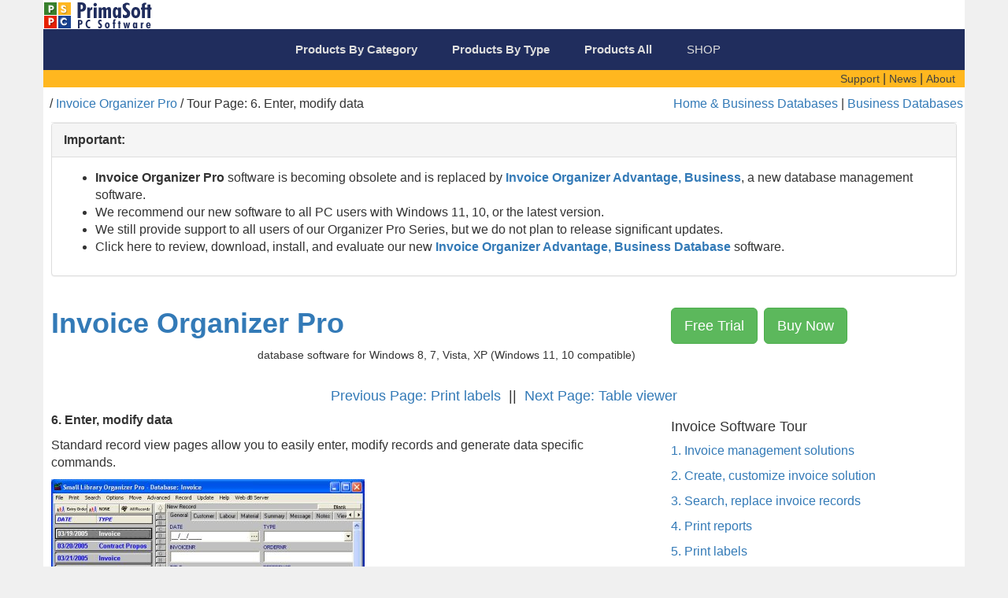

--- FILE ---
content_type: text/html
request_url: https://www.primasoft.com/tour_invoice_pro/invoice_software_tour06.htm
body_size: 9657
content:
<!DOCTYPE html>
<html lang="en">
<head>
<meta charset="utf-8">
<meta http-equiv="X-UA-Compatible" content="IE=edge">
<meta name="viewport" content="width=device-width, initial-scale=1">
<!-- meta tags -->
<title>Tour: Invoice Software: enter, modify data</title>
<meta name="Keywords" content="enter,modify,Invoice software, invoice manager, database software, database management, customize, inventory, invoice, enter data">
<meta name="Description" content="Invoice Organizer Pro, tour: Invoice Organizer Pro: windows software for small business. Tour : enter, modify data.">


<!-- Bootstrap -->
<link href="../css/bootstrap.css" rel="stylesheet">

<!-- HTML5 shim and Respond.js for IE8 support of HTML5 elements and media queries -->
<!-- WARNING: Respond.js doesn't work if you view the page via file:// -->
<!--[if lt IE 9]>
      <script src="https://oss.maxcdn.com/html5shiv/3.7.2/html5shiv.min.js"></script>
      <script src="https://oss.maxcdn.com/respond/1.4.2/respond.min.js"></script>
    <![endif]-->


<link href="../css/style_ps.css" rel="stylesheet" type="text/css">

<!-- Google tag (gtag.js) -->
<script async src="https://www.googletagmanager.com/gtag/js?id=G-6X0Q9TWWVF"></script>
<script>
  window.dataLayer = window.dataLayer || [];
  function gtag(){dataLayer.push(arguments);}
  gtag('js', new Date());

  gtag('config', 'G-6X0Q9TWWVF');
</script>

</head>

<body>

<div class="container top">

<!-- top logo line -->
<div class="rowlogo">
<div class="boxlogo2">
<a href="../index.html">
<img src="../images/logo_l.gif" width="138" height="35" alt="Windows Software by PrimaSoft PC" border="0"/> </a>  
</div> 
<div class="boxlogo10">
</div>
</div>

<!-- top menu -->
<div class="rowmenu1">
<div class="topmenu1">
<a href="../products/database_solutions.htm"><strong>Products By Category</strong></a> 
<a href="../products/databases-by-software-type.htm"><strong>Products By Type</strong></a>
<a href="../shware.htm"><strong>Products All</strong></a>
<a href="../buynow.htm">SHOP</a>
</div>
</div>
</div>


<div class="container top">
<div>
<p class="text-right bg-smenu">
<a class="smenu" href="../support.htm"><small>Support</small></a> | 
<a class="smenu" href="../news/news.htm"><small>News</small></a> | 
<a class="smenu" href="../about.htm"><small>About</small></a>
&nbsp;&nbsp;
</p>
</div>
</div>

<!-- navigation -->
<div class="container top">
<div class="row">
<div class="col-md-8">
<p>
&nbsp;&nbsp;/ <a href="../pro_software/invoice_software_pro.htm">Invoice Organizer Pro</a> / Tour Page: 6. Enter, modify data
</p>
</div>
<div class="col-md-4">

<a href="../products/organizer-advantage-series.htm">Home &#38; Business Databases</a> | <a href="../products/organizer-advantage-business-series.htm">Business Databases</a>

</div>
</div>
</div>




<div class="container">

<hr  class="top">

<div class="row">
<div class="col-md-12">

<div class = "panel panel-default">
<div class = "panel-heading"><b>Important:</b></div>
<div class = "panel-body">



<ul>
<li><b>Invoice Organizer Pro</b> software is becoming obsolete and is replaced by 
<a href="../advantage-organizer/invoice-organizer-advantage-business.htm"><b>Invoice Organizer Advantage, Business</b></a>, 
a new database management software.</li>
<li>We recommend our new software to all PC users with Windows 11, 10, or the latest version.</li>
<li>We still provide support to all users of our Organizer Pro Series, but we do not plan to release significant updates.</li>
<li>Click here to review, download, install, and evaluate our new 
<a href="../advantage-organizer/invoice-organizer-advantage-business.htm"><b>Invoice Organizer Advantage, Business Database</b></a> software.</li>
</ul>


</div>
</div>

</div>
</div>



<div class="row">

<div class="col-md-8">


<h1><strong><a href="../pro_software/invoice_software_pro.htm">Invoice Organizer Pro</a></strong></h1>

<div class="row">
<div class="col-md-4">
</div>
<div class="col-md-8">

<p><small>database software for Windows 8, 7, Vista, XP (Windows 11, 10 compatible)</small></p>


</div>
</div>

</div>
<div class="col-md-4">
<h2>
<a href="../pro_software/invoice_software_pro_try.htm" class="btn  btn-success btn-lg">Free Trial</a>
<a href="../pro_software/invoice_software_pro_buy.htm" class="btn  btn-success btn-lg">Buy Now</a>
</h2>
</div>
</div>

</div>

<div class="container">



<div class="row">
<div class="col-md-12 text-center">
<h4><a href="invoice_software_tour05.htm">Previous Page: Print labels
</a> &nbsp;||&nbsp; 
<a href="invoice_software_tour07.htm">Next Page: Table viewer</a>
</h4>
</div>
</div>



<div class="row">
<div class="col-md-8">


<p><strong>6. Enter, modify data</strong></p>
<p>Standard record view pages allow you to easily enter, modify records and generate data specific commands. </p>
<p class="text-center"><img class="img-responsive" src="invoice_enter_modify_data.jpg" width="398" height="291" alt="" border="0"></p>





</div>

<div class="col-md-4">



<h4>Invoice Software Tour</h4>



    <p><a href="invoice_software_tour01.htm">1. Invoice management solutions</a></p>



    <p><a href="invoice_software_tour02.htm">2. Create, customize invoice solution</a></p>



    <p><a href="invoice_software_tour03.htm">3. Search, replace invoice records</a></p>



    <p><a href="invoice_software_tour04.htm">4. Print reports</a></p>



    <p><a href="invoice_software_tour05.htm">5. Print labels</a></p>



    <p><a href="invoice_software_tour06.htm">6. Enter, modify data
	</a></p>



    <p><a href="invoice_software_tour07.htm">7. Table viewer
	</a></p>



    <p><a href="invoice_software_tour08.htm">8. Browser viewer
	</a></p>



    <p><a href="invoice_software_tour09.htm">9. Images, pictures
	</a></p>



    <p><a href="invoice_software_tour10.htm">10. Sort invoice records
	</a></p>



    <p><a href="invoice_software_tour11.htm">11. Filter records
	</a></p>



    <p><a href="invoice_software_tour12.htm">12. Summary, graph, statistics
	</a></p>



    <p><a href="invoice_software_tour13.htm">13. Personalize, customize
	</a></p>



    <p><a href="invoice_software_tour14.htm">14. Backup invoice data
	</a></p>



    <p><a href="invoice_software_tour15.htm">15. HTML wizard
	</a></p>







<hr>
<h4>More:</h4>

<div class = "panel panel-default">
<div class = "panel-heading">Database Software</div><div class = "panel-body">
<a title="Business Expense Organizer Advantage" href="../advantage-organizer/business-expense-organizer-advantage.htm">Business Expense Organizer</a><br>
<a title="Invoice Organizer Advantage" href="../advantage-organizer/invoice-organizer-advantage.htm">Invoice Organizer</a><br>
<a title="Invoice Organizer Advantage, Business" href="../advantage-organizer/invoice-organizer-advantage-business.htm">Invoice Database</a><br>
<a title="Purchase Order Organizer Advantage, Business" href="../advantage-organizer/purchase-order-organizer-advantage-business.htm">Purchase Order Software</a><br>
<a title="Quote Organizer Advantage, Business" href="../advantage-organizer/quote-organizer-advantage-business.htm">Quote Software</a><br>
</div>
</div>

<hr>




</div>


</div>

</div>

<!-- footer -->
<div class="container">
<hr>
</div>
<div class="container myfooter">
<div class="row">

<div class="col-md-3 small">
<p>Solution:</p>
<p><a class="smenu" href="../pro_software/invoice_software_pro.htm">Invoice Organizer Pro</a></p>
<p><a class="smenu" href="../pro_software/invoice_software_pro_try.htm">Try Now</a></p>
<p><a class="smenu" href="../pro_software/invoice_software_pro_buy.htm">Buy Now</a></p>
</div>

<div class="col-md-3  small">
<p>Popular:</p>
<p><a class="smenu" href="../products/library_software_solutions.htm">Small Library Software for Windows</a></p>
<p><a class="smenu" href="../products/equipment_tracking_software.htm">Equipment Tool Tracking with Check In/Out</a></p>

<p>Advantage Databases:</p>
<p><a class="smenu" href="../products/organizer-advantage-business-series.htm">Advantage Business Databases</a></p>
<p><a class="smenu" href="../products/organizer-advantage-series.htm">Advantage Personal/Business Managers</a></p>
</div>

<div class="col-md-3">
<p>Windows Software:</p>
<p><a class="smenu" href="../shware.htm">All Products</a></p>
<p><a class="smenu" href="../products/databases-by-software-type.htm">Products By Type</a></p>
<p><a class="smenu" href="../products/database_solutions.htm">Products By Category</a></p>
</div>

<div class="col-md-3">
<p>Company:</p>
<p><a class="smenu" href="../index.html">Home</a></p>
<p><a class="smenu" href="../buynow.htm">Shop</a></p>
<p><a class="smenu" href="../support.htm">Support</a></p>
<p><a class="smenu" href="../news/news.htm">News</a></p>
<p><a class="smenu" href="../about.htm">About</a></p>
</div>

</div>
<p>Copyright &copy; 1995-2023 &middot; All Rights Reserved &middot; <a class="smenu"  href="../index.html">PrimaSoft PC</a></p>
</div>

<script>
  (function(i,s,o,g,r,a,m){i['GoogleAnalyticsObject']=r;i[r]=i[r]||function(){
  (i[r].q=i[r].q||[]).push(arguments)},i[r].l=1*new Date();a=s.createElement(o),
  m=s.getElementsByTagName(o)[0];a.async=1;a.src=g;m.parentNode.insertBefore(a,m)
  })(window,document,'script','//www.google-analytics.com/analytics.js','ga');
  ga('create', 'UA-2903040-1', 'auto');
  ga('send', 'pageview');
</script>

</body>
</html>

